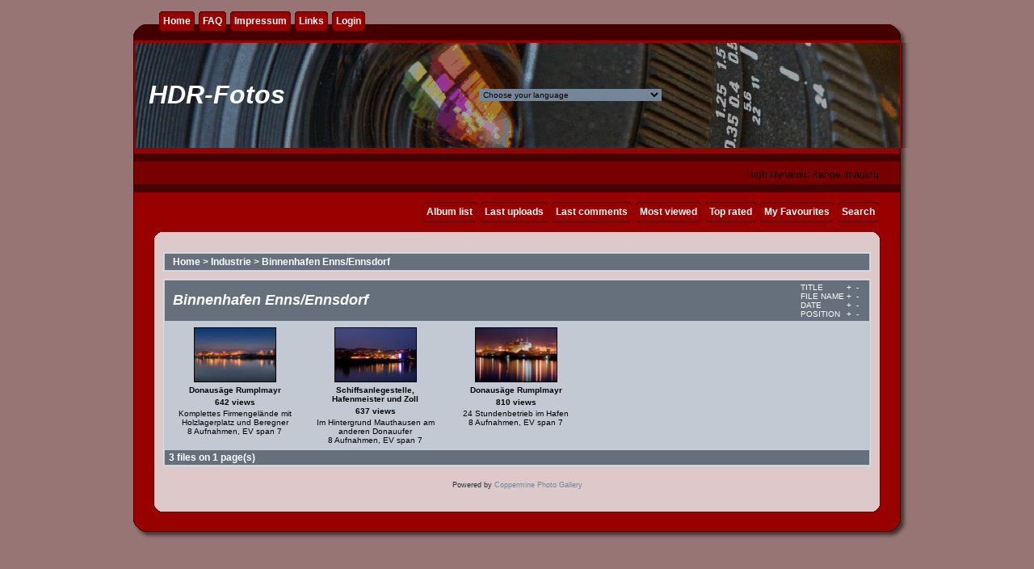

--- FILE ---
content_type: text/html; charset=utf-8
request_url: http://hdrfoto.gerhard-obermayr.com/thumbnails.php?album=42
body_size: 24723
content:
<!DOCTYPE html PUBLIC "-//W3C//DTD XHTML 1.0 Transitional//EN" "http://www.w3.org/TR/xhtml1/DTD/xhtml1-transitional.dtd">
<html xmlns="http://www.w3.org/1999/xhtml" xml:lang="en" lang="en" dir="ltr">
<head>
<meta http-equiv="Content-Type" content="text/html; charset=utf-8" />
<meta http-equiv="Pragma" content="no-cache" />
<title>HDR-Fotos - Binnenhafen Enns/Ennsdorf</title>

<link rel="stylesheet" href="themes/cgc/style.css" type="text/css" />
<script type="text/javascript" src="scripts.js"></script>

</head>
<body>
  
<center>
  <table border="0" cellpadding="0" cellspacing="0" width="980">
    <tr>
      <td>
        <table border="0" cellpadding="0" cellspacing="0" width="100%">
          <tr>
            <td style="background-image:url(themes/cgc/images/template_r1_c1.gif)">
              <img src="images/spacer.gif" width="42" height="53" border="0" alt="" />
            </td>
            <td width="100%" style="background-image:url(themes/cgc/images/template_r1_c5.gif)">
                <div class="topmenu">
       <table border="0" cellpadding="0" cellspacing="0">
             <tr>
       <!-- BEGIN home -->
   <td><img src="images/spacer.gif" width="5" height="25" border="0" alt="" /></td>
   <td><img src="themes/cgc/images/button1_r1_c1.gif" width="5" height="25" border="0" alt="" /></td>
   <td style="background-image:url(themes/cgc/images/button1_r1_c2.gif)">
   <a href="index.php" title="Go to the home page">Home</a>
   </td>
   <td><img src="themes/cgc/images/button1_r1_c3.gif" width="5" height="25" border="0" alt="" /></td>
     <!-- END home -->                                             <!-- BEGIN faq -->
   <td><img src="images/spacer.gif" width="5" height="25" border="0" alt="" /></td>
   <td><img src="themes/cgc/images/button1_r1_c1.gif" width="5" height="25" border="0" alt="" /></td>
   <td style="background-image:url(themes/cgc/images/button1_r1_c2.gif)">
   <a href="http://hdrfoto.gerhard-obermayr.com/index.php?file=minicms/cms&id=12" title="Fragen und Antworten">FAQ</a>
   </td>
   <td><img src="themes/cgc/images/button1_r1_c3.gif" width="5" height="25" border="0" alt="" /></td>
     <!-- END faq -->     <!-- BEGIN impressum -->
   <td><img src="images/spacer.gif" width="5" height="25" border="0" alt="" /></td>
   <td><img src="themes/cgc/images/button1_r1_c1.gif" width="5" height="25" border="0" alt="" /></td>
   <td style="background-image:url(themes/cgc/images/button1_r1_c2.gif)">
   <a href="http://hdrfoto.gerhard-obermayr.com/index.php?file=minicms/cms&id=9" title="Zum Impressum">Impressum</a>
   </td>
   <td><img src="themes/cgc/images/button1_r1_c3.gif" width="5" height="25" border="0" alt="" /></td>
     <!-- END impressum -->     <!-- BEGIN links -->
   <td><img src="images/spacer.gif" width="5" height="25" border="0" alt="" /></td>
   <td><img src="themes/cgc/images/button1_r1_c1.gif" width="5" height="25" border="0" alt="" /></td>
   <td style="background-image:url(themes/cgc/images/button1_r1_c2.gif)">
   <a href="http://hdrfoto.gerhard-obermayr.com/index.php?file=minicms/cms&id=11" title="Interessante Links">Links</a>
   </td>
   <td><img src="themes/cgc/images/button1_r1_c3.gif" width="5" height="25" border="0" alt="" /></td>
     <!-- END links -->     <!-- BEGIN login -->
   <td><img src="images/spacer.gif" width="5" height="25" border="0" alt="" /></td>
   <td><img src="themes/cgc/images/button1_r1_c1.gif" width="5" height="25" border="0" alt="" /></td>
   <td style="background-image:url(themes/cgc/images/button1_r1_c2.gif)">
   <a href="login.php?referer=thumbnails.php%3Falbum%3D42" title="Log me in">Login</a>
   </td>
   <td><img src="themes/cgc/images/button1_r1_c3.gif" width="5" height="25" border="0" alt="" /></td>
     <!-- END login -->     
             </tr>
       </table>
  </div>
            </td>
            <td style="background-image:url(themes/cgc/images/template_r1_c6.gif)">
              <img src="images/spacer.gif" width="42" height="53" border="0" alt="" />
            </td>
          </tr>
        </table>
      </td>
    </tr>
    <tr>
      <td>
        <table border="0" cellpadding="0" cellspacing="0" width="100%">
          <tr>
            <td style="background-image:url(themes/cgc/images/template_r2_c1.gif);background-repeat:repeat-y">
              <img src="images/spacer.gif" width="18" height="130" border="0" alt="" />
            </td>
            <td width="100%"
            style="background-image:url(themes/cgc/images/template_cgc.gif)">
              <table border="0" width="100%" cellspacing="5" cellpadding="0">
                <tr>
                  <td>
                    <h1>&nbsp;HDR-Fotos</h1>
                  </td>
                  <td align="left">
                    
<form name="cpgChooseLanguage" id="cpgChooseLanguage" action="thumbnails.php" method="get" style="margin-top:0px;margin-bottom:0px;margin-left:0px;margin-right:0px;display:inline">
<select name="cpgLanguageSelect" class="listbox_lang" onchange="if (this.options[this.selectedIndex].value) window.location.href='thumbnails.php?album=42&amp;lang=' + this.options[this.selectedIndex].value;">
<option selected="selected">Choose your language</option>
<option value="albanian" >Albanian</option>
<option value="arabic" >Arabic (&#1575;&#1604;&#1593;&#1585;&#1576;&#1610;&#1577;)</option>
<option value="basque" >Basque (Euskera)</option>
<option value="brazilian_portuguese" >Portuguese [Brazilian] (Portugu&ecirc;s Brasileiro)</option>
<option value="bulgarian" >Bulgarian (&#1041;&#1098;&#1083;&#1075;&#1072;&#1088;&#1089;&#1082;&#1080;)</option>
<option value="catalan" >Catalan (Catal&agrave;)</option>
<option value="chinese_big5" >Chinese traditional (&#20013;&#25991; - &#32321;&#39636;)</option>
<option value="chinese_gb" >Chinese simplified (&#20013;&#25991; - &#31616;&#20307;)</option>
<option value="croatian" >Croatian (Hrvatski)</option>
<option value="czech" >Czech (&#x010C;esky)</option>
<option value="danish" >Danish (Dansk)</option>
<option value="dutch" >Dutch (Nederlands)</option>
<option value="english" >English [US]</option>
<option value="english_gb" >English [British]*</option>
<option value="estonian" >Estonian (Eesti)</option>
<option value="finnish" >Finnish (Suomea)</option>
<option value="french" >French (Fran&ccedil;ais)</option>
<option value="galician" >Galician (Galego)</option>
<option value="georgian" >Georgian (&#4325;&#4304;&#4320;&#4311;&#4323;&#4314;&#4312;)</option>
<option value="german" >German (Deutsch)</option>
<option value="german_sie" >German [formal] (Deutsch [Sie])</option>
<option value="greek" >Greek (&#917;&#955;&#955;&#951;&#957;&#953;&#954;&#940;)</option>
<option value="hebrew" >Hebrew (&#1506;&#1489;&#1512;&#1497;&#1514;)</option>
<option value="hindi" >Hindi (&#2361;&#2367;&#2344;&#2381;&#2342;&#2368;)</option>
<option value="hungarian" >Hungarian (Magyarul)</option>
<option value="indonesian" >Indonesian (Bahasa Indonesia)</option>
<option value="italian" >Italian (Italiano)</option>
<option value="japanese" >Japanese (&#26085;&#26412;&#35486;)</option>
<option value="korean" >Korean (&#54620;&#44397;&#50612;)</option>
<option value="latvian" >Latvian</option>
<option value="lithuanian" >Lithuanian (Lietuvi&#0353;kai)</option>
<option value="macedonian" >Macedonian (&#1052;&#1072;&#1082;&#1077;&#1076;&#1086;&#1085;&#1089;&#1082;&#1080;)</option>
<option value="norwegian" >Norwegian (Norsk)</option>
<option value="persian" >Persian (&#1601;&#1575;&#1585;&#1587;&#1740;)</option>
<option value="polish" >Polish (Polski)</option>
<option value="portuguese" >Portuguese [Portugal] (Portugu&ecirc;s)</option>
<option value="romanian" >Romanian (Rom&acirc;n&atilde;)</option>
<option value="russian" >Russian (&#1056;&#1091;&#1089;&#1089;&#1082;&#1080;&#1081;)</option>
<option value="serbian" >Serbian [Latin] (Srpski)</option>
<option value="serbian_cy" >Serbian [Cyrillic] (&#1057;&#1088;&#1087;&#1089;&#1082;&#1080;)</option>
<option value="slovak" >Slovak (Slovensky)</option>
<option value="slovenian" >Slovenian (Slovensko)</option>
<option value="spanish" >Spanish (Espa&ntilde;ol)</option>
<option value="swedish" >Swedish (Svenska)</option>
<option value="thai" >Thai (&#3652;&#3607;&#3618;)</option>
<option value="turkish" >Turkish (T&uuml;rk&ccedil;e)</option>
<option value="ukrainian" >Ukrainian (&#1059;&#1082;&#1088;&#1072;&#1111;&#1085;&#1089;&#1100;&#1082;&#1072;)</option>
<option value="vietnamese" >Vietnamese (Tieng Viet)</option>
<option value="welsh" >Welsh (Cymraeg)</option>
<option value="xxx">Default language</option>
</select>
</form>

                  </td>
                </tr>
              </table>
            </td>
            <td style="background-image:url(themes/cgc/images/template_r2_c10.gif);background-repeat:repeat-y">
              <img src="images/spacer.gif" width="16" height="57" border="0" alt="" />
            </td>
          </tr>
        </table>
      </td>
    </tr>
    <tr>
      <td>
        <table border="0" cellpadding="0" cellspacing="0" width="100%">
          <tr>
            <td style="background-image:url(themes/cgc/images/template_r3_c1.gif)">
              <img src="images/spacer.gif" width="560" height="67" border="0" alt="" />
            </td>
            <td width="100%" style="background-image:url(themes/cgc/images/template_r3_c7.gif)" align="right">
              High Dynamic Range Imaging
            </td>
            <td style="background-image:url(themes/cgc/images/template_r3_c9.gif)">
              <img src="images/spacer.gif" width="42" height="67" border="0" alt="" />
            </td>
          </tr>
        </table>
      </td>
    </tr>
    <tr>
      <td>
        <table border="0" cellpadding="0" cellspacing="0" width="100%">
          <tr>
            <td style="background-image:url(themes/cgc/images/template_r4_c1.gif)">
              <img src="images/spacer.gif" width="42" height="26" border="0" alt="" />
            </td>
            <td width="100%" align="right"
            style="background-image:url(themes/cgc/images/template_r4_c3.gif)">
                <div class="topmenu">
       <table border="0" cellpadding="0" cellspacing="0">
             <tr>
            <!-- BEGIN album_list -->
   <td><img src="images/spacer.gif" width="5" height="25" border="0" alt="" /></td>
   <td><img src="themes/cgc/images/button1_r1_c1.gif" width="5" height="25" border="0" alt="" /></td>
   <td style="background-image:url(themes/cgc/images/button1_r1_c2.gif)">
   <a href="index.php?cat=12" title="Go to the album list">Album list</a>
   </td>
   <td><img src="themes/cgc/images/button1_r1_c3.gif" width="5" height="25" border="0" alt="" /></td>
     <!-- END album_list -->     <!-- BEGIN lastup -->
   <td><img src="images/spacer.gif" width="5" height="25" border="0" alt="" /></td>
   <td><img src="themes/cgc/images/button1_r1_c1.gif" width="5" height="25" border="0" alt="" /></td>
   <td style="background-image:url(themes/cgc/images/button1_r1_c2.gif)">
   <a href="thumbnails.php?album=lastup&amp;cat=-42" title="Show most recent uploads">Last uploads</a>
   </td>
   <td><img src="themes/cgc/images/button1_r1_c3.gif" width="5" height="25" border="0" alt="" /></td>
     <!-- END lastup -->     <!-- BEGIN lastcom -->
   <td><img src="images/spacer.gif" width="5" height="25" border="0" alt="" /></td>
   <td><img src="themes/cgc/images/button1_r1_c1.gif" width="5" height="25" border="0" alt="" /></td>
   <td style="background-image:url(themes/cgc/images/button1_r1_c2.gif)">
   <a href="thumbnails.php?album=lastcom&amp;cat=-42" title="Show most recent comments">Last comments</a>
   </td>
   <td><img src="themes/cgc/images/button1_r1_c3.gif" width="5" height="25" border="0" alt="" /></td>
     <!-- END lastcom -->     <!-- BEGIN topn -->
   <td><img src="images/spacer.gif" width="5" height="25" border="0" alt="" /></td>
   <td><img src="themes/cgc/images/button1_r1_c1.gif" width="5" height="25" border="0" alt="" /></td>
   <td style="background-image:url(themes/cgc/images/button1_r1_c2.gif)">
   <a href="thumbnails.php?album=topn&amp;cat=-42" title="Show most viewed items">Most viewed</a>
   </td>
   <td><img src="themes/cgc/images/button1_r1_c3.gif" width="5" height="25" border="0" alt="" /></td>
     <!-- END topn -->     <!-- BEGIN toprated -->
   <td><img src="images/spacer.gif" width="5" height="25" border="0" alt="" /></td>
   <td><img src="themes/cgc/images/button1_r1_c1.gif" width="5" height="25" border="0" alt="" /></td>
   <td style="background-image:url(themes/cgc/images/button1_r1_c2.gif)">
   <a href="thumbnails.php?album=toprated&amp;cat=-42" title="Show top rated items">Top rated</a>
   </td>
   <td><img src="themes/cgc/images/button1_r1_c3.gif" width="5" height="25" border="0" alt="" /></td>
     <!-- END toprated -->     <!-- BEGIN favpics -->
   <td><img src="images/spacer.gif" width="5" height="25" border="0" alt="" /></td>
   <td><img src="themes/cgc/images/button1_r1_c1.gif" width="5" height="25" border="0" alt="" /></td>
   <td style="background-image:url(themes/cgc/images/button1_r1_c2.gif)">
   <a href="thumbnails.php?album=favpics" title="Go to my favourites">My Favourites</a>
   </td>
   <td><img src="themes/cgc/images/button1_r1_c3.gif" width="5" height="25" border="0" alt="" /></td>
     <!-- END favpics -->     <!-- BEGIN search -->
   <td><img src="images/spacer.gif" width="5" height="25" border="0" alt="" /></td>
   <td><img src="themes/cgc/images/button1_r1_c1.gif" width="5" height="25" border="0" alt="" /></td>
   <td style="background-image:url(themes/cgc/images/button1_r1_c2.gif)">
   <a href="search.php" title="Search the gallery">Search</a>
   </td>
   <td><img src="themes/cgc/images/button1_r1_c3.gif" width="5" height="25" border="0" alt="" /></td>
     <!-- END search -->
             </tr>
       </table>
  </div>
            </td>
            <td style="background-image:url(themes/cgc/images/template_r4_c9.gif)">
              <img src="images/spacer.gif" width="42" height="26" border="0" alt="" />
            </td>
          </tr>
        </table>
      </td>
    </tr>
    <tr>
      <td>
        <table border="0" cellpadding="0" cellspacing="0" width="100%">
          <tr>
            <td style="background-image:url(themes/cgc/images/template_r5_c1.gif)">
              <img src="images/spacer.gif" width="42" height="18" border="0" alt="" />
            </td>
            <td style="background-image:url(themes/cgc/images/template_r5_c3.gif)">
              <img src="images/spacer.gif" width="14" height="18" border="0" alt="" />
            </td>
            <td width="100%" style="background-image:url(themes/cgc/images/template_r5_c4.gif)">
            </td>
            <td style="background-image:url(themes/cgc/images/template_r5_c8.gif)">
              <img src="images/spacer.gif" width="14" height="18" border="0" alt="" />
            </td>
            <td style="background-image:url(themes/cgc/images/template_r5_c9.gif)">
              <img src="images/spacer.gif" width="42" height="18" border="0" alt="" />
            </td>
          </tr>
        </table>
      </td>
    </tr>
    <tr>
      <td>
        <table border="0" cellpadding="0" cellspacing="0" width="100%">
          <tr>
            <td style="background-image:url(themes/cgc/images/template_r6_c1.gif)">
              <img src="themes/cgc/images/template_r6_c1.gif" width="42" height="328" border="0" alt="" />
            </td>
            <td width="100%" style="background-image:url(themes/cgc/images/template_r6_c3.gif);padding-left: 10px; padding-right: 10px;">
              
              
<!-- Start standard table -->
<table align="center" width="100%" cellspacing="1" cellpadding="0" class="maintable">

        <tr>
                <td colspan="3" align="left" class="tableh1"><span class="statlink"><b><a href="index.php">Home</a> > <a href="index.php?cat=12">Industrie</a> > <a href="thumbnails.php?album=42">Binnenhafen Enns/Ennsdorf</a></b></span></td>
        </tr>
</table>
<!-- End standard table -->

        <img src="images/spacer.gif" width="1" height="7" border="" alt="" /><br />

<!-- Start standard table -->
<table align="center" width="100%" cellspacing="1" cellpadding="0" class="maintable">
        <tr>
                <td class="tableh1" colspan="5">
                        <table width="100%" cellpadding="0" cellspacing="0">
                        <tr>
                                <td width="100%" class="statlink"><h2>Binnenhafen Enns/Ennsdorf</h2></td>
                                <td><img src="images/spacer.gif" width="1" alt="" /></td>
                                <td class="sortorder_cell">
                                        <table cellpadding="0" cellspacing="0">
                                        <tr>
                                                <td class="sortorder_options">TITLE</td>
                                                <td class="sortorder_options"><span class="statlink"><a href="thumbnails.php?album=42&amp;page=1&amp;sort=ta" title="Sort by title ascending">&nbsp;+&nbsp;</a></span></td>
                                                <td class="sortorder_options"><span class="statlink"><a href="thumbnails.php?album=42&amp;page=1&amp;sort=td" title="Sort by title descending">&nbsp;-&nbsp;</a></span></td>
                                        </tr>
                                        <tr>
                                                <td class="sortorder_options">FILE NAME</td>
                                                <td class="sortorder_options"><span class="statlink"><a href="thumbnails.php?album=42&amp;page=1&amp;sort=na" title="Sort by name ascending">&nbsp;+&nbsp;</a></span></td>
                                                <td class="sortorder_options"><span class="statlink"><a href="thumbnails.php?album=42&amp;page=1&amp;sort=nd" title="Sort by name descending">&nbsp;-&nbsp;</a></span></td>
                                        </tr>
                                        <tr>
                                                <td class="sortorder_options">DATE</td>
                                                <td class="sortorder_options"><span class="statlink"><a href="thumbnails.php?album=42&amp;page=1&amp;sort=da" title="Sort by date ascending">&nbsp;+&nbsp;</a></span></td>
                                                <td class="sortorder_options"><span class="statlink"><a href="thumbnails.php?album=42&amp;page=1&amp;sort=dd" title="Sort by date descending">&nbsp;-&nbsp;</a></span></td>
                                        </tr>
                                        <tr>
                                                <td class="sortorder_options">POSITION</td>
                                                <td class="sortorder_options"><span class="statlink"><a href="thumbnails.php?album=42&amp;page=1&amp;sort=pa" title="Sort by position ascending">&nbsp;+&nbsp;</a></span></td>
                                                <td class="sortorder_options"><span class="statlink"><a href="thumbnails.php?album=42&amp;page=1&amp;sort=pd" title="Sort by position descending">&nbsp;-&nbsp;</a></span></td>
                                        </tr>
                                        </table>
                                </td>
                        </tr>
                        </table>
</td>
        </tr>

        <tr>

        <td valign="top" class="thumbnails" width ="20%" align="center">
                <table width="100%" cellpadding="0" cellspacing="0">
                        <tr>
                                <td align="center">
                                        <a href="displayimage.php?album=42&amp;pos=0"><img src="albums/userpics/10001/thumb_DSC09648_1280.jpg" class="image" width="100" height="66" border="0" alt="DSC09648_1280.jpg" title="Filename=DSC09648_1280.jpg
Filesize=182KB
Dimensions=1280x852
Date added=15.Apr 2009"/><br /></a>
                                        <span class="thumb_title">Donausäge Rumplmayr</span><span class="thumb_title">642 views</span><span class="thumb_caption">Komplettes Firmengelände mit Holzlagerplatz und Beregner<br />
8 Aufnahmen, EV span 7</span>
                                        
                                </td>
                        </tr>
                </table>
        </td>

        <td valign="top" class="thumbnails" width ="20%" align="center">
                <table width="100%" cellpadding="0" cellspacing="0">
                        <tr>
                                <td align="center">
                                        <a href="displayimage.php?album=42&amp;pos=1"><img src="albums/userpics/10001/thumb_DSC09649_1280.jpg" class="image" width="100" height="66" border="0" alt="DSC09649_1280.jpg" title="Filename=DSC09649_1280.jpg
Filesize=259KB
Dimensions=1280x853
Date added=15.Apr 2009"/><br /></a>
                                        <span class="thumb_title">Schiffsanlegestelle, Hafenmeister und Zoll</span><span class="thumb_title">637 views</span><span class="thumb_caption">Im Hintergrund Mauthausen am anderen Donauufer<br />
8 Aufnahmen, EV span 7</span>
                                        
                                </td>
                        </tr>
                </table>
        </td>

        <td valign="top" class="thumbnails" width ="20%" align="center">
                <table width="100%" cellpadding="0" cellspacing="0">
                        <tr>
                                <td align="center">
                                        <a href="displayimage.php?album=42&amp;pos=2"><img src="albums/userpics/10001/thumb_DSC09666_1280.jpg" class="image" width="100" height="66" border="0" alt="DSC09666_1280.jpg" title="Filename=DSC09666_1280.jpg
Filesize=333KB
Dimensions=1280x853
Date added=15.Apr 2009"/><br /></a>
                                        <span class="thumb_title">Donausäge Rumplmayr</span><span class="thumb_title">810 views</span><span class="thumb_caption">24 Stundenbetrieb im Hafen<br />
8 Aufnahmen, EV span 7</span>
                                        
                                </td>
                        </tr>
                </table>
        </td>

                <td valign="top" class="thumbnails" align="center">&nbsp;</td>

                <td valign="top" class="thumbnails" align="center">&nbsp;</td>

        </tr>

        <tr>
                <td colspan="5" style="padding: 0px;">
                        <table width="100%" cellspacing="0" cellpadding="0">
                                <tr>
                                       <td width="100%" align="left" valign="middle" class="tableh1_compact" style="white-space: nowrap"><b>3 files on 1 page(s)</b></td>

                                </tr>
                        </table>
                </td>
        </tr>
</table>
<!-- End standard table -->

        <img src="images/spacer.gif" width="1" height="7" border="" alt="" /><br />
<div class="footer" align="center" style="padding-top: 10px;">Powered by <a href="http://coppermine-gallery.net/" title="Coppermine Photo Gallery" rel="external">Coppermine Photo Gallery</a></div>
            </td>
            <td style="background-image:url(themes/cgc/images/template_r6_c9.gif)">
              <img src="themes/cgc/images/template_r6_c9.gif" width="42" height="328" border="0" alt="" />
            </td>
          </tr>
        </table>
      </td>
    </tr>
    <tr>
      <td>
        <table border="0" cellpadding="0" cellspacing="0" width="100%">
          <tr>
            <td style="background-image:url(themes/cgc/images/template_r7_c1.gif)">
              <img src="images/spacer.gif" width="42" height="45" border="0" alt="" />
            </td>
            <td style="background-image:url(themes/cgc/images/template_r7_c3.gif)">
              <img src="images/spacer.gif" width="208" height="45" border="0" alt="" />
            </td>
            <td width="100%" style="background-image:url(themes/cgc/images/template_r7_c5.gif)">&nbsp;
            </td>
            <td style="background-image:url(themes/cgc/images/template_r7_c6.gif)">
              <img src="images/spacer.gif" width="208" height="45" border="0" alt="" />
            </td>
            <td style="background-image:url(themes/cgc/images/template_r7_c9.gif)">
              <img src="images/spacer.gif" width="42" height="45" border="0" alt="" />
            </td>
          </tr>
        </table>
      </td>
    </tr>
  </table>

  <br />

  <div align="center">
    
  </div>

  
  
</center>
<!--Coppermine Photo Gallery 1.4.27 (stable)-->
</body>
</html>
